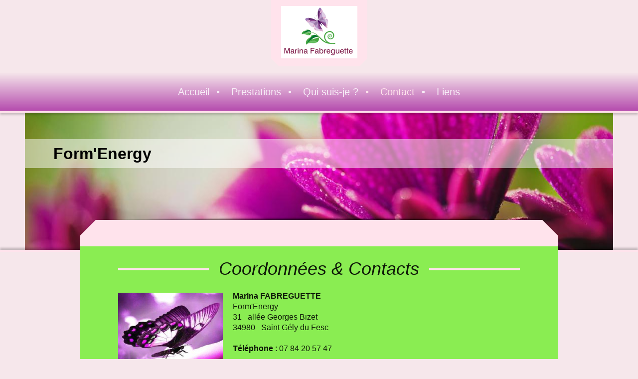

--- FILE ---
content_type: text/html; charset=UTF-8
request_url: https://www.formenergy.fr/contact/
body_size: 7585
content:
<!DOCTYPE html>
<html lang="fr"  ><head prefix="og: http://ogp.me/ns# fb: http://ogp.me/ns/fb# business: http://ogp.me/ns/business#">
    <meta http-equiv="Content-Type" content="text/html; charset=utf-8"/>
    <meta name="generator" content="IONOS MyWebsite"/>
        
    <link rel="dns-prefetch" href="//cdn.eu.mywebsite-editor.com/"/>
    <link rel="dns-prefetch" href="//123.mod.mywebsite-editor.com"/>
    <link rel="dns-prefetch" href="https://123.sb.mywebsite-editor.com/"/>
    <link rel="shortcut icon" href="//cdn.eu.mywebsite-editor.com/favicon.ico"/>
        <title>Form'Energy - Marina FABREGUETTE - Contact</title>
    <style type="text/css">@media screen and (max-device-width: 1024px) {.diyw a.switchViewWeb {display: inline !important;}}</style>
    <style type="text/css">@media screen and (min-device-width: 1024px) {
            .mediumScreenDisabled { display:block }
            .smallScreenDisabled { display:block }
        }
        @media screen and (max-device-width: 1024px) { .mediumScreenDisabled { display:none } }
        @media screen and (max-device-width: 568px) { .smallScreenDisabled { display:none } }
                @media screen and (min-width: 1024px) {
            .mobilepreview .mediumScreenDisabled { display:block }
            .mobilepreview .smallScreenDisabled { display:block }
        }
        @media screen and (max-width: 1024px) { .mobilepreview .mediumScreenDisabled { display:none } }
        @media screen and (max-width: 568px) { .mobilepreview .smallScreenDisabled { display:none } }</style>
    <meta name="viewport" content="width=device-width, initial-scale=1, maximum-scale=1, minimal-ui"/>

<meta name="format-detection" content="telephone=no"/>
        <meta name="keywords" content="Adresse, contact, téléphone, Marina Fabreguette"/>
            <meta name="description" content="Trouver et contacter Marina FABREGUETTE, médecine traditionnelle chinoise, micronutrition et thérapies quantiques (Physioscan, Biotest, chromathérapie)"/>
            <meta name="robots" content="index,follow"/>
        <link href="//cdn.eu.mywebsite-editor.com/templates/2123/style.css?1758547156484" rel="stylesheet" type="text/css"/>
    <link href="https://www.formenergy.fr/s/style/theming.css?1706798111" rel="stylesheet" type="text/css"/>
    <link href="//cdn.eu.mywebsite-editor.com/app/cdn/min/group/web.css?1758547156484" rel="stylesheet" type="text/css"/>
<link href="//cdn.eu.mywebsite-editor.com/app/cdn/min/moduleserver/css/fr_FR/common,form,shoppingbasket?1758547156484" rel="stylesheet" type="text/css"/>
    <link href="//cdn.eu.mywebsite-editor.com/app/cdn/min/group/mobilenavigation.css?1758547156484" rel="stylesheet" type="text/css"/>
    <link href="https://123.sb.mywebsite-editor.com/app/logstate2-css.php?site=873159029&amp;t=1769264903" rel="stylesheet" type="text/css"/>

<script type="text/javascript">
    /* <![CDATA[ */
var stagingMode = '';
    /* ]]> */
</script>
<script src="https://123.sb.mywebsite-editor.com/app/logstate-js.php?site=873159029&amp;t=1769264903"></script>
    <script type="text/javascript">
    /* <![CDATA[ */
    var systemurl = 'https://123.sb.mywebsite-editor.com/';
    var webPath = '/';
    var proxyName = '';
    var webServerName = 'www.formenergy.fr';
    var sslServerUrl = 'https://www.formenergy.fr';
    var nonSslServerUrl = 'http://www.formenergy.fr';
    var webserverProtocol = 'http://';
    var nghScriptsUrlPrefix = '//123.mod.mywebsite-editor.com';
    var sessionNamespace = 'DIY_SB';
    var jimdoData = {
        cdnUrl:  '//cdn.eu.mywebsite-editor.com/',
        messages: {
            lightBox: {
    image : 'Image',
    of: 'sur'
}

        },
        isTrial: 0,
        pageId: 6960    };
    var script_basisID = "873159029";

    diy = window.diy || {};
    diy.web = diy.web || {};

        diy.web.jsBaseUrl = "//cdn.eu.mywebsite-editor.com/s/build/";

    diy.context = diy.context || {};
    diy.context.type = diy.context.type || 'web';
    /* ]]> */
</script>

<script type="text/javascript" src="//cdn.eu.mywebsite-editor.com/app/cdn/min/group/web.js?1758547156484" crossorigin="anonymous"></script><script type="text/javascript" src="//cdn.eu.mywebsite-editor.com/s/build/web.bundle.js?1758547156484" crossorigin="anonymous"></script><script type="text/javascript" src="//cdn.eu.mywebsite-editor.com/app/cdn/min/group/mobilenavigation.js?1758547156484" crossorigin="anonymous"></script><script src="//cdn.eu.mywebsite-editor.com/app/cdn/min/moduleserver/js/fr_FR/common,form,shoppingbasket?1758547156484"></script>
<script type="text/javascript" src="https://cdn.eu.mywebsite-editor.com/proxy/apps/static/resource/dependencies/"></script><script type="text/javascript">
                    if (typeof require !== 'undefined') {
                        require.config({
                            waitSeconds : 10,
                            baseUrl : 'https://cdn.eu.mywebsite-editor.com/proxy/apps/static/js/'
                        });
                    }
                </script><script type="text/javascript">if (window.jQuery) {window.jQuery_1and1 = window.jQuery;}</script>
<meta name="msvalidate.01" content="697A01884401ED37E54BD5F7B040662B"/>
<script type="text/javascript">if (window.jQuery_1and1) {window.jQuery = window.jQuery_1and1;}</script>
<script type="text/javascript" src="//cdn.eu.mywebsite-editor.com/app/cdn/min/group/pfcsupport.js?1758547156484" crossorigin="anonymous"></script>    <meta property="og:type" content="business.business"/>
    <meta property="og:url" content="https://www.formenergy.fr/contact/"/>
    <meta property="og:title" content="Form'Energy - Marina FABREGUETTE - Contact"/>
            <meta property="og:description" content="Trouver et contacter Marina FABREGUETTE, médecine traditionnelle chinoise, micronutrition et thérapies quantiques (Physioscan, Biotest, chromathérapie)"/>
                <meta property="og:image" content="https://www.formenergy.fr/s/misc/logo.PNG?t=1763563546"/>
        <meta property="business:contact_data:country_name" content="France"/>
    <meta property="business:contact_data:street_address" content="allée Georges Bizet 31"/>
    <meta property="business:contact_data:locality" content="Saint Gély du Fesc"/>
    
    <meta property="business:contact_data:email" content="marina.fabreguette@aliceadsl.fr"/>
    <meta property="business:contact_data:postal_code" content="34980"/>
    <meta property="business:contact_data:phone_number" content=" +33 784/205747"/>
    
    
</head>


<body class="body   cc-pagemode-default diyfeNoSidebar diy-market-fr_FR" data-pageid="6960" id="page-6960">
    
    <div class="diyw">
        <!-- master-0 -->
<div class="diyweb diywebHasSidebar">
  <div class="diywebMobileNav">
    <div class="diywebGutter">
      
<nav id="diyfeMobileNav" class="diyfeCA diyfeCA2" role="navigation">
    <a title="Ouvrir/fermer la navigation">Ouvrir/fermer la navigation</a>
    <ul class="mainNav1"><li class=" hasSubNavigation"><a data-page-id="6959" href="https://www.formenergy.fr/" class=" level_1"><span>Accueil</span></a></li><li class=" hasSubNavigation"><a data-page-id="56061" href="https://www.formenergy.fr/prestations/" class=" level_1"><span>Prestations</span></a></li><li class=" hasSubNavigation"><a data-page-id="56060" href="https://www.formenergy.fr/qui-suis-je/" class=" level_1"><span>Qui suis-je ?</span></a></li><li class="current hasSubNavigation"><a data-page-id="6960" href="https://www.formenergy.fr/contact/" class="current level_1"><span>Contact</span></a></li><li class=" hasSubNavigation"><a data-page-id="56062" href="https://www.formenergy.fr/liens/" class=" level_1"><span>Liens</span></a></li></ul></nav>
    </div>
  </div>
  <div class="diywebHeader diyfeCA diyfeCA2">
    <div class="diywebLiveArea">
      <div class="diywebLogo">
        
    <style type="text/css" media="all">
        /* <![CDATA[ */
                .diyw #website-logo {
            text-align: center !important;
                        padding: 0px 0;
                    }
        
                /* ]]> */
    </style>

    <div id="website-logo">
            <a href="https://www.formenergy.fr/"><img class="website-logo-image" width="153" src="https://www.formenergy.fr/s/misc/logo.PNG?t=1763563548" alt=""/></a>

            
            </div>


      </div>
    </div>
  </div>
  <div class="diywebNav diywebNavMain diywebNav1 diywebNavHorizontal diyfeCA diyfeCA2">
    <div class="diywebLiveArea">
      <div class="diyfeGE">
        <div class="diywebGutter">
          <div class="webnavigation"><ul id="mainNav1" class="mainNav1"><li class="navTopItemGroup_1"><a data-page-id="6959" href="https://www.formenergy.fr/" class="level_1"><span>Accueil</span></a></li><li class="navTopItemGroup_2"><a data-page-id="56061" href="https://www.formenergy.fr/prestations/" class="level_1"><span>Prestations</span></a></li><li class="navTopItemGroup_3"><a data-page-id="56060" href="https://www.formenergy.fr/qui-suis-je/" class="level_1"><span>Qui suis-je ?</span></a></li><li class="navTopItemGroup_4"><a data-page-id="6960" href="https://www.formenergy.fr/contact/" class="current level_1"><span>Contact</span></a></li><li class="navTopItemGroup_5"><a data-page-id="56062" href="https://www.formenergy.fr/liens/" class="level_1"><span>Liens</span></a></li></ul></div>
        </div>
      </div>
    </div>
  </div>
  <div id="diywebAppContainer1st"></div>
  <div class="diywebEmotionHeader">
    <div class="diywebLiveArea">
      <div class="diyfeGE">
        
<style type="text/css" media="all">
.diyw div#emotion-header {
        max-width: 1180;
        max-height: 275px;
                background: #a0a0a0;
    }

.diyw div#emotion-header-title-bg {
    left: 0%;
    top: 20%;
    width: 100%;
    height: 21%;

    background-color: #FFFFFF;
    opacity: 0.50;
    filter: alpha(opacity = 50);
    }

.diyw div#emotion-header strong#emotion-header-title {
    left: 5%;
    top: 20%;
    color: #000000;
        font: normal bold 32px/120% Helvetica, 'Helvetica Neue', 'Trebuchet MS', sans-serif;
}

.diyw div#emotion-no-bg-container{
    max-height: 275px;
}

.diyw div#emotion-no-bg-container .emotion-no-bg-height {
    margin-top: 23.31%;
}
</style>
<div id="emotion-header" data-action="loadView" data-params="active" data-imagescount="3">
            <img src="https://www.formenergy.fr/s/img/emotionheader.jpg?1471018414.1180.275px" id="emotion-header-img" alt=""/>
            
        <div id="ehSlideshowPlaceholder">
            <div id="ehSlideShow">
                <div class="slide-container">
                                        <div style="background-color: #a0a0a0">
                            <img src="https://www.formenergy.fr/s/img/emotionheader.jpg?1471018414.1180.275px" alt=""/>
                        </div>
                                    </div>
            </div>
        </div>


        <script type="text/javascript">
        //<![CDATA[
                diy.module.emotionHeader.slideShow.init({ slides: [{"url":"https:\/\/www.formenergy.fr\/s\/img\/emotionheader.jpg?1471018414.1180.275px","image_alt":"","bgColor":"#a0a0a0"},{"url":"https:\/\/www.formenergy.fr\/s\/img\/emotionheader_1.jpg?1471018414.1180.275px","image_alt":"","bgColor":"#a0a0a0"},{"url":"https:\/\/www.formenergy.fr\/s\/img\/emotionheader_2.jpg?1471018414.1180.275px","image_alt":"","bgColor":"#a0a0a0"}] });
        //]]>
        </script>

    
    
                  	<div id="emotion-header-title-bg"></div>
    
            <strong id="emotion-header-title" style="text-align: left">Form'Energy</strong>
                    <div class="notranslate">
                <svg xmlns="http://www.w3.org/2000/svg" version="1.1" id="emotion-header-title-svg" viewBox="0 0 1180 275" preserveAspectRatio="xMinYMin meet"><text style="font-family:Helvetica, 'Helvetica Neue', 'Trebuchet MS', sans-serif;font-size:32px;font-style:normal;font-weight:bold;fill:#000000;line-height:1.2em;"><tspan x="0" style="text-anchor: start" dy="0.95em">Form'Energy</tspan></text></svg>
            </div>
            
    
    <script type="text/javascript">
    //<![CDATA[
    (function ($) {
        function enableSvgTitle() {
                        var titleSvg = $('svg#emotion-header-title-svg'),
                titleHtml = $('#emotion-header-title'),
                emoWidthAbs = 1180,
                emoHeightAbs = 275,
                offsetParent,
                titlePosition,
                svgBoxWidth,
                svgBoxHeight;

                        if (titleSvg.length && titleHtml.length) {
                offsetParent = titleHtml.offsetParent();
                titlePosition = titleHtml.position();
                svgBoxWidth = titleHtml.width();
                svgBoxHeight = titleHtml.height();

                                titleSvg.get(0).setAttribute('viewBox', '0 0 ' + svgBoxWidth + ' ' + svgBoxHeight);
                titleSvg.css({
                   left: Math.roundTo(100 * titlePosition.left / offsetParent.width(), 3) + '%',
                   top: Math.roundTo(100 * titlePosition.top / offsetParent.height(), 3) + '%',
                   width: Math.roundTo(100 * svgBoxWidth / emoWidthAbs, 3) + '%',
                   height: Math.roundTo(100 * svgBoxHeight / emoHeightAbs, 3) + '%'
                });

                titleHtml.css('visibility','hidden');
                titleSvg.css('visibility','visible');
            }
        }

        
            var posFunc = function($, overrideSize) {
                var elems = [], containerWidth, containerHeight;
                                    elems.push({
                        selector: '#emotion-header-title',
                        overrideSize: true,
                        horPos: 5.81,
                        vertPos: 26.51                    });
                    lastTitleWidth = $('#emotion-header-title').width();
                                                elems.push({
                    selector: '#emotion-header-title-bg',
                    horPos: 0,
                    vertPos: 24.39                });
                                
                containerWidth = parseInt('1180');
                containerHeight = parseInt('275');

                for (var i = 0; i < elems.length; ++i) {
                    var el = elems[i],
                        $el = $(el.selector),
                        pos = {
                            left: el.horPos,
                            top: el.vertPos
                        };
                    if (!$el.length) continue;
                    var anchorPos = $el.anchorPosition();
                    anchorPos.$container = $('#emotion-header');

                    if (overrideSize === true || el.overrideSize === true) {
                        anchorPos.setContainerSize(containerWidth, containerHeight);
                    } else {
                        anchorPos.setContainerSize(null, null);
                    }

                    var pxPos = anchorPos.fromAnchorPosition(pos),
                        pcPos = anchorPos.toPercentPosition(pxPos);

                    var elPos = {};
                    if (!isNaN(parseFloat(pcPos.top)) && isFinite(pcPos.top)) {
                        elPos.top = pcPos.top + '%';
                    }
                    if (!isNaN(parseFloat(pcPos.left)) && isFinite(pcPos.left)) {
                        elPos.left = pcPos.left + '%';
                    }
                    $el.css(elPos);
                }

                // switch to svg title
                enableSvgTitle();
            };

                        var $emotionImg = jQuery('#emotion-header-img');
            if ($emotionImg.length > 0) {
                // first position the element based on stored size
                posFunc(jQuery, true);

                // trigger reposition using the real size when the element is loaded
                var ehLoadEvTriggered = false;
                $emotionImg.one('load', function(){
                    posFunc(jQuery);
                    ehLoadEvTriggered = true;
                                        diy.module.emotionHeader.slideShow.start();
                                    }).each(function() {
                                        if(this.complete || typeof this.complete === 'undefined') {
                        jQuery(this).load();
                    }
                });

                                noLoadTriggeredTimeoutId = setTimeout(function() {
                    if (!ehLoadEvTriggered) {
                        posFunc(jQuery);
                    }
                    window.clearTimeout(noLoadTriggeredTimeoutId)
                }, 5000);//after 5 seconds
            } else {
                jQuery(function(){
                    posFunc(jQuery);
                });
            }

                        if (jQuery.isBrowser && jQuery.isBrowser.ie8) {
                var longTitleRepositionCalls = 0;
                longTitleRepositionInterval = setInterval(function() {
                    if (lastTitleWidth > 0 && lastTitleWidth != jQuery('#emotion-header-title').width()) {
                        posFunc(jQuery);
                    }
                    longTitleRepositionCalls++;
                    // try this for 5 seconds
                    if (longTitleRepositionCalls === 5) {
                        window.clearInterval(longTitleRepositionInterval);
                    }
                }, 1000);//each 1 second
            }

            }(jQuery));
    //]]>
    </script>

    </div>

      </div>
    </div>
  </div>
  <div class="diywebContent">
    <div class="diywebLiveArea diyfeCA diyfeCA1">
      <div class="diywebMainGutter">
        <div class="diywebNav diywebNav23 diywebNavHorizontal">
          <div class="diyfeGE diywebHideOnSmall diyfeCA diyfeCA3">
            <div class="diywebGutter">
              <div class="webnavigation"></div>
              <div class="webnavigation"></div>
            </div>
          </div>
        </div>
        <div class="diyfeGridGroup diyfeGridPull">
          <div class="diywebMain diyfeGE">
            <div class="diywebGutter">
              
        <div id="content_area">
        	<div id="content_start"></div>
        	
        
        <div id="matrix_15952" class="sortable-matrix" data-matrixId="15952"><div class="n module-type-header diyfeLiveArea "> <h1><span class="diyfeDecoration">Coordonnées &amp; Contacts</span></h1> </div><div class="n module-type-textWithImage diyfeLiveArea "> 
<div class="clearover " id="textWithImage-2544462">
<div class="align-container imgleft" style="max-width: 100%; width: 210px;">
    <a class="imagewrapper" href="https://www.formenergy.fr/s/cc_images/teaserbox_1500723.jpg?t=1471096687" rel="lightbox[2544462]">
        <img src="https://www.formenergy.fr/s/cc_images/cache_1500723.jpg?t=1471096687" id="image_2544462" alt="" style="width:100%"/>
    </a>


</div> 
<div class="textwrapper">
<p><strong>Marina FABREGUETTE</strong></p>
<p>Form'Energy  </p>
<p>31   allée Georges Bizet  </p>
<p>34980   Saint Gély du Fesc  </p>
<p> </p>
<p><strong>Téléphone</strong> : 07 84 20 57 47</p>
<p> </p>
<p>Consultations sur RDV</p>
</div>
</div> 
<script type="text/javascript">
    //<![CDATA[
    jQuery(document).ready(function($){
        var $target = $('#textWithImage-2544462');

        if ($.fn.swipebox && Modernizr.touch) {
            $target
                .find('a[rel*="lightbox"]')
                .addClass('swipebox')
                .swipebox();
        } else {
            $target.tinyLightbox({
                item: 'a[rel*="lightbox"]',
                cycle: false,
                hideNavigation: true
            });
        }
    });
    //]]>
</script>
 </div><div class="n module-type-hr diyfeLiveArea "> <div style="padding: 0px 0px">
    <div class="hr"></div>
</div>
 </div><div class="n module-type-text diyfeLiveArea "> <p><span style="color:#b504b7;"><span style="font-size: 16px;"><strong>Pour toute demande d'information ou de RDV, merci de bien vouloir utiliser le formulaire de contact ci-dessous
:</strong></span></span></p> </div><div class="n module-type-remoteModule-form diyfeLiveArea ">             <div id="modul_94116_content"><div id="NGH94116__main">
<div class="form-success">
    <div class="h1">
        Votre message issu du formulaire a été envoyé avec succès.    </div>
    <div class="form-success-text">
        Vous avez entré les données suivantes :    </div>
    <br/>
    <div class="form-success-content">

    </div>
</div>

<div class="form-headline">
    <strong></strong>
    <br/><br/>
</div>

<div class="form-errors">
    <div class="form-errors-title">
        Veuillez corriger l'entrée des champs suivants :    </div>
    <ul> </ul>
</div>

<div class="form-error-send error">
    <div class="form-errors-title">
        Une erreur s'est produite lors de la transmission du formulaire. Veuillez réessayer ultérieurement.    </div>
</div>

<form class="nform" data-form-id="94116">

    <div class="form-item-zone form-item-zone-text">

        <div class="form-item form-item-first form-item-text ">
            <label for="mod-form-94116-text-34750">
                <span>Nom:</span> *            </label>
            <input class="single" data-field-required="true" data-field-id="34750" type="text" id="mod-form-94116-text-34750" name="mod-form-94116-text-34750"/>
        </div>
    
        <div class="form-item form-item-text ">
            <label for="mod-form-94116-text-34753">
                <span>Adresse email:</span> *            </label>
            <input class="single" data-field-email="true" data-field-required="true" data-field-id="34753" type="text" id="mod-form-94116-text-34753" name="mod-form-94116-text-34753"/>
        </div>
    
        <div class="form-item form-item-text ">
            <label for="mod-form-94116-text-34754">
                <span>Téléphone :</span> *            </label>
            <input class="single" data-field-required="true" data-field-id="34754" type="text" id="mod-form-94116-text-34754" name="mod-form-94116-text-34754"/>
        </div>
    </div><div class="form-item-zone form-item-zone-checkbox">
</div><div class="form-item-zone form-item-zone-textarea">

        <div class="form-item form-item-first form-item-textarea ">
            <label for="mod-form-94116-textarea-34758">
                <span>Message:</span> *            </label>
            <textarea data-field-required="true" data-field-id="34758" id="mod-form-94116-textarea-34758" name="mod-form-94116-textarea-34758"></textarea>
        </div>
    </div>
                        <label><strong>Captcha (code anti-spam)  *</strong></label>
            <div id="cap-container-cd607fd86f461601aa5329368276aebd">
            </div>

            <script>
                jQuery(function() {
                    window.diy.ux.Cap2.create(jQuery('#cap-container-cd607fd86f461601aa5329368276aebd'), 'cd607fd86f461601aa5329368276aebd');
                });
            </script>
                <br/>

    
                <div id="legal-container" class="form-item-zone form-item-zone-checkbox" style="display: flex; flex-direction: row; padding-bottom: 30px;">
                <label style="display: inline-block; text-align: right; width: 29%; padding-right: 2%;">
                </label>
                <div style="display: table; width: 68%;">
                    <input type="checkbox" name="legal" style="display: table-cell"/>
                    <b style="display: table-cell; padding: 0 8px 0 4px;">*</b>                    <div style="display: table-cell">
                        Par la présente, j'accepte que les données que j'ai saisies dans le formulaire de contact soient stockées électroniquement, traitées et utilisées dans le but d'établir le contact. Je sais que je peux révoquer mon consentement à tout moment.                    </div>
                </div>
            </div>
    
    
        
        <p class="note">
        <strong class="alert">Remarque</strong> : 
        Les champs suivis d'un astérisque <em>*</em> sont obligatoires.</p>
        
    
    <input type="submit" name="mod-form-submit" value="Envoyer le formulaire"/>
    </form>
</div>
</div><script>/* <![CDATA[ */var __NGHModuleInstanceData94116 = __NGHModuleInstanceData94116 || {};__NGHModuleInstanceData94116.server = 'http://123.mod.mywebsite-editor.com';__NGHModuleInstanceData94116.data_web = {};var m = mm[94116] = new Form(94116,1868,'form');if (m.initView_main != null) m.initView_main();/* ]]> */</script>
         </div><div class="n module-type-header diyfeLiveArea "> <h1><span class="diyfeDecoration">Me situer</span></h1> </div><div class="n module-type-spacer diyfeLiveArea "> <div class="the-spacer id2544648" style="height: 14px;">
</div>
 </div><div class="n module-type-googlemaps diyfeLiveArea "> 
            <a style="display:block;" href="https://www.google.com/maps/search/?api=1&amp;channel=mws-visit&amp;hl=fr-FR&amp;query=43.688690,3.798471" target="_blank">            
            <img id="map_image_2508600" style="margin:auto; max-width:100%;" height="400" data-src="https://maps.googleapis.com/maps/api/staticmap?channel=mws-visit&amp;language=fr_FR&amp;center=43.690397148687%2C3.8025047423585&amp;zoom=15&amp;size=880x400&amp;maptype=roadmap&amp;client=gme-11internet&amp;markers=43.688690,3.798471&amp;signature=tqrxJPw7dndIF4f20yWwNxka_wc=" src="" alt=""/>
                 
        </a>
        <script type="text/javascript">
            /* <![CDATA[ */
            var lazyload = function () {
                var mapImage = jQuery('#map_image_2508600');

                var windowTop = jQuery(window).scrollTop();
                var windowBottom = windowTop + jQuery(window).height();

                var mapTop = mapImage.offset().top;
                var mapBottom = mapTop + mapImage.height();

                if ((mapImage.attr('src') === '') && (windowTop <= mapBottom) && (windowBottom >= mapTop)) {
                    mapImage.attr('src', mapImage.data('src'));
                    mapImage.removeData('src');
                    mapImage.removeAttr('height');
                }
            };
            jQuery(document).ready(lazyload);
            jQuery(window).scroll(lazyload);
            /* ]]> */
        </script>
     </div><div class="n module-type-text diyfeLiveArea "> <p> </p>
<p> </p> </div></div>
        
        
        </div>
            </div>
          </div>
          <div class="diywebSecondary diyfeGE">
            <div class="diywebSidebar">
              <div class="diyfeGE">
                <div class="diywebGutter diyfeCA diyfeCA3">
                  
                </div>
              </div>
            </div>
          </div>
        </div>
      </div>
    </div>
  </div>
  <div class="diywebFooter">
    <div class="diywebLiveArea">
      <div class="diywebMainGutter">
        <div class="diyfeGE diywebPull diyfeCA diyfeCA4">
          <div class="diywebGutter">
            <div id="contentfooter">
    <div class="leftrow">
                    <a rel="nofollow" href="javascript:PopupFenster('https://www.formenergy.fr/contact/?print=1');"><img class="inline" height="14" width="18" src="//cdn.eu.mywebsite-editor.com/s/img/cc/printer.gif" alt=""/>Version imprimable</a> <span class="footer-separator">|</span>
                <a href="https://www.formenergy.fr/sitemap/">Plan du site</a>
                        <br/> Marina Fabreguette - Saint Gély du Fesc - Médecine traditionnelle chinoise, micronutrition et thérapies quantiques.
            </div>
    <script type="text/javascript">
        window.diy.ux.Captcha.locales = {
            generateNewCode: 'Générer un nouveau code',
            enterCode: 'Veuillez entrer le code.'
        };
        window.diy.ux.Cap2.locales = {
            generateNewCode: 'Générer un nouveau code',
            enterCode: 'Veuillez entrer le code.'
        };
    </script>
    <div class="rightrow">
                    <span class="loggedout">
                <a rel="nofollow" id="login" href="https://login.1and1-editor.com/873159029/www.formenergy.fr/fr?pageId=6960">
                    Connexion                </a>
            </span>
                <p><a class="diyw switchViewWeb" href="javascript:switchView('desktop');">Affichage Web</a><a class="diyw switchViewMobile" href="javascript:switchView('mobile');">Affichage Mobile</a></p>
                <span class="loggedin">
            <a rel="nofollow" id="logout" href="https://123.sb.mywebsite-editor.com/app/cms/logout.php">Déconnexion</a> <span class="footer-separator">|</span>
            <a rel="nofollow" id="edit" href="https://123.sb.mywebsite-editor.com/app/873159029/6960/">Modifier</a>
        </span>
    </div>
</div>
            <div id="loginbox" class="hidden">
                <script type="text/javascript">
                    /* <![CDATA[ */
                    function forgotpw_popup() {
                        var url = 'https://motdepasse.1and1.fr/xml/request/RequestStart';
                        fenster = window.open(url, "fenster1", "width=600,height=400,status=yes,scrollbars=yes,resizable=yes");
                        // IE8 doesn't return the window reference instantly or at all.
                        // It may appear the call failed and fenster is null
                        if (fenster && fenster.focus) {
                            fenster.focus();
                        }
                    }
                    /* ]]> */
                </script>
                                <img class="logo" src="//cdn.eu.mywebsite-editor.com/s/img/logo.gif" alt="IONOS" title="IONOS"/>

                <div id="loginboxOuter"></div>
            </div>
        

          </div>
        </div>
      </div>
    </div>
  </div>
</div>    </div>

    
    </body>


<!-- rendered at Wed, 19 Nov 2025 15:45:48 +0100 -->
</html>
